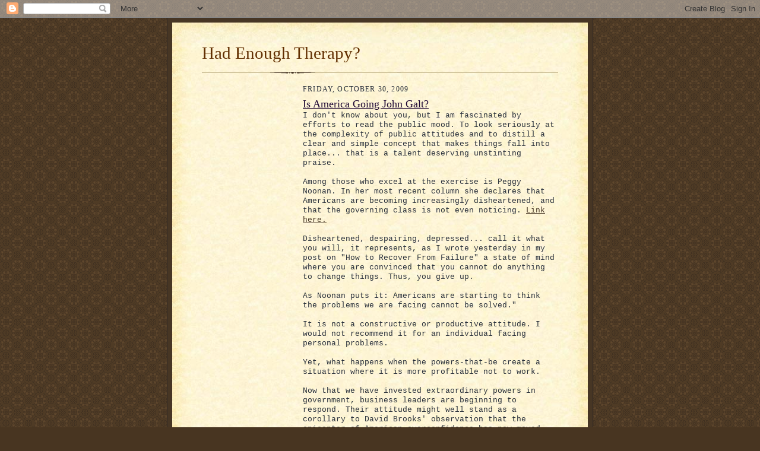

--- FILE ---
content_type: text/html; charset=utf-8
request_url: https://www.google.com/recaptcha/api2/aframe
body_size: 267
content:
<!DOCTYPE HTML><html><head><meta http-equiv="content-type" content="text/html; charset=UTF-8"></head><body><script nonce="Ho-JssoVH4JbsWFTFKdWEg">/** Anti-fraud and anti-abuse applications only. See google.com/recaptcha */ try{var clients={'sodar':'https://pagead2.googlesyndication.com/pagead/sodar?'};window.addEventListener("message",function(a){try{if(a.source===window.parent){var b=JSON.parse(a.data);var c=clients[b['id']];if(c){var d=document.createElement('img');d.src=c+b['params']+'&rc='+(localStorage.getItem("rc::a")?sessionStorage.getItem("rc::b"):"");window.document.body.appendChild(d);sessionStorage.setItem("rc::e",parseInt(sessionStorage.getItem("rc::e")||0)+1);localStorage.setItem("rc::h",'1769048639578');}}}catch(b){}});window.parent.postMessage("_grecaptcha_ready", "*");}catch(b){}</script></body></html>